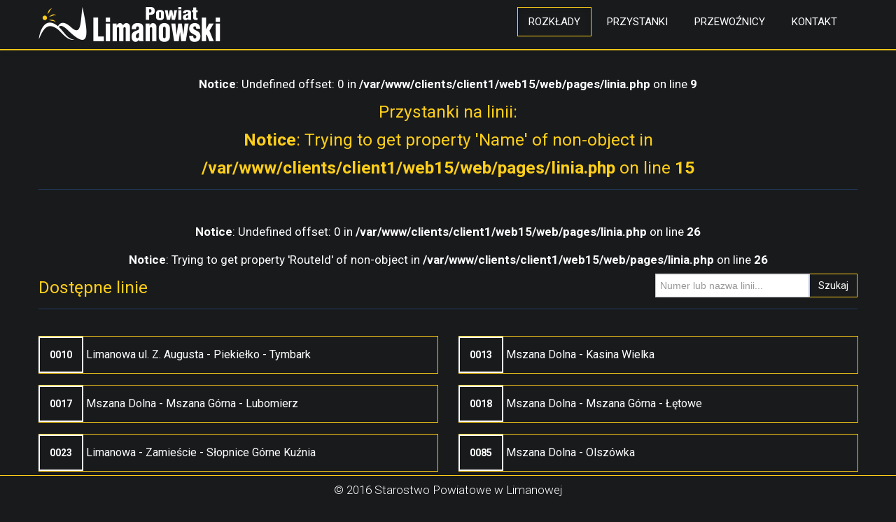

--- FILE ---
content_type: text/html; charset=UTF-8
request_url: https://komunikacja.powiat.limanowski.pl/linia.html?idl=110
body_size: 5408
content:


<!DOCTYPE html>
<html lang="pl">
<html xmlns="http://www.w3.org/1999/xhtml" xml:lang="pl" lang="pl">
<html xmlns:og="http://ogp.me/ns#">
    <head>
        <meta charset=utf-8>
        <meta name="viewport" content="width=device-width, initial-scale=1.0">
        <title>Rozkład jazdy SPL</title>
        <!-- Load Roboto font -->
        <link href='//fonts.googleapis.com/css?family=Roboto:400,300,700&amp;subset=latin,latin-ext' rel='stylesheet' type='text/css'>
        <!-- Load css styles -->
        <link rel="stylesheet" type="text/css" href="css/bootstrap.css" />
        <link rel="stylesheet" type="text/css" href="css/bootstrap-responsive.css" />
        <link rel="stylesheet" type="text/css" href="css/style.css" />
        <link rel="stylesheet" type="text/css" href="css/pluton.css" />
        <!--[if IE 7]>
            <link rel="stylesheet" type="text/css" href="css/pluton-ie7.css" />
        <![endif]-->
        <link rel="stylesheet" type="text/css" href="css/jquery.cslider.css" />
        <link rel="stylesheet" type="text/css" href="css/jquery.bxslider.css" />
        <link rel="stylesheet" type="text/css" href="css/animate.css" />
        <!-- Fav and touch icons -->
        <link rel="apple-touch-icon-precomposed" sizes="144x144" href="images/ico/apple-touch-icon-144.png">
        <link rel="apple-touch-icon-precomposed" sizes="114x114" href="images/ico/apple-touch-icon-114.png">
        <link rel="apple-touch-icon-precomposed" sizes="72x72" href="images/apple-touch-icon-72.png">
        <link rel="apple-touch-icon-precomposed" href="images/ico/apple-touch-icon-57.png">
        <link rel="shortcut icon" href="images/ico/favicon.ico">
        
        <link rel="stylesheet" href="assets/css/animsition.css">        
        <link rel='stylesheet' href='assets/css/main.css?v=1768936691' type='text/css' media='all' />
        
        <script src="js/jquery.js"></script>
    </head>
    
    <body>
        <div class="navbar navbar-fixed-top">
            <div class="navbar-inner">
                <div class="container">
                    <a href="https://komunikacja.powiat.limanowski.pl/" class="brand animsition-link">
                        <img src="images/logo.png" width="120" height="40" alt="Logo" />
                    </a>
                        
                    <div class="nav-collapse collapse pull-right">
                        <ul class="nav animsition" id="top-navigation">
                            <!--<li class=""><a href="/komunikacja/" class="animsition-link">Strona główna</a></li>-->
                            <!--<li class="<li class=""><a href="polaczenie.html" class="animsition-link">Połączenia</a></li>-->
                            <li class="active"><a href="linia.html" class="animsition-link">Rozkłady</a></li>
                            <li class=""><a href="przystanek.html" class="animsition-link">Przystanki</a></li>
                            <li class=""><a href="przewoznik.html" class="animsition-link">Przewoźnicy</a></li>
                            <li class=""><a href="kontakt.html" class="animsition-link">Kontakt</a></li>
                        </ul>
                    </div>

                    <!-- End main navigation -->
                </div>
            </div>
        </div>
        
        <div class="section third-section">
    <div class="container centered">
        <div class="sub-section">

            <br />
<b>Notice</b>:  Undefined offset: 0 in <b>/var/www/clients/client1/web15/web/pages/linia.php</b> on line <b>9</b><br />


                <div class="title clearfix">
                    <div class="pull-left">
                        <h3>Przystanki na linii: <br />
<b>Notice</b>:  Trying to get property 'Name' of non-object in <b>/var/www/clients/client1/web15/web/pages/linia.php</b> on line <b>15</b><br />
</h3>
                    </div>
                </div>

                <br />
<b>Notice</b>:  Undefined offset: 0 in <b>/var/www/clients/client1/web15/web/pages/linia.php</b> on line <b>26</b><br />
<br />
<b>Notice</b>:  Trying to get property 'RouteId' of non-object in <b>/var/www/clients/client1/web15/web/pages/linia.php</b> on line <b>26</b><br />

            <div class="title clearfix">
                <div class="pull-left">
                    <h3>Dostępne linie</h3>
                </div>
                <div class="pull-right" style="overflow: hidden;">
                    <div class="input-append" style="vertical-align: none;margin-top: 10px;">
                        <input name="search" id="search" type="text" class="form-control" style="height: 24px;border-radius: 0px;" placeholder="Numer lub nazwa linii..."/>
                        <a href="javascript:void(null);" class="search-btn">Szukaj</a>
                    </div>
                </div>
            </div>

            <div class="row">
                
                    <div class="span6 line-search">
                        <a class="line-row line-row-line" style="width: 100%" data-line="0010, Limanowa ul. Z. Augusta - Piekiełko - Tymbark" href="linia.html?idl=1">
                            <span class="line-number">
                                0010                            </span>
                            <span class="line-info">Limanowa ul. Z. Augusta - Piekiełko - Tymbark</span>
                        </a>
                    </div>

                    
                    <div class="span6 line-search">
                        <a class="line-row line-row-line" style="width: 100%" data-line="0013, Mszana Dolna - Kasina Wielka " href="linia.html?idl=2">
                            <span class="line-number">
                                0013                            </span>
                            <span class="line-info">Mszana Dolna - Kasina Wielka </span>
                        </a>
                    </div>

                    
                    <div class="span6 line-search">
                        <a class="line-row line-row-line" style="width: 100%" data-line="0017, Mszana Dolna - Mszana Górna - Lubomierz " href="linia.html?idl=3">
                            <span class="line-number">
                                0017                            </span>
                            <span class="line-info">Mszana Dolna - Mszana Górna - Lubomierz </span>
                        </a>
                    </div>

                    
                    <div class="span6 line-search">
                        <a class="line-row line-row-line" style="width: 100%" data-line="0018, Mszana Dolna - Mszana Górna - Łętowe" href="linia.html?idl=4">
                            <span class="line-number">
                                0018                            </span>
                            <span class="line-info">Mszana Dolna - Mszana Górna - Łętowe</span>
                        </a>
                    </div>

                    
                    <div class="span6 line-search">
                        <a class="line-row line-row-line" style="width: 100%" data-line="0023, Limanowa - Zamieście - Słopnice Górne Kuźnia" href="linia.html?idl=5">
                            <span class="line-number">
                                0023                            </span>
                            <span class="line-info">Limanowa - Zamieście - Słopnice Górne Kuźnia</span>
                        </a>
                    </div>

                    
                    <div class="span6 line-search">
                        <a class="line-row line-row-line" style="width: 100%" data-line="0085, Mszana Dolna - Olszówka" href="linia.html?idl=7">
                            <span class="line-number">
                                0085                            </span>
                            <span class="line-info">Mszana Dolna - Olszówka</span>
                        </a>
                    </div>

                    
                    <div class="span6 line-search">
                        <a class="line-row line-row-line" style="width: 100%" data-line="0114, Limanowa ul. Z. Augusta - Stróża - Krasne Lasocice - Słupia" href="linia.html?idl=14">
                            <span class="line-number">
                                0114                            </span>
                            <span class="line-info">Limanowa ul. Z. Augusta - Stróża - Krasne Lasocice - Słupia</span>
                        </a>
                    </div>

                    
                    <div class="span6 line-search">
                        <a class="line-row line-row-line" style="width: 100%" data-line="024, MSZANA DOLNA - DOBRA - LIMANOWA" href="linia.html?idl=15">
                            <span class="line-number">
                                024                            </span>
                            <span class="line-info">MSZANA DOLNA - DOBRA - LIMANOWA</span>
                        </a>
                    </div>

                    
                    <div class="span6 line-search">
                        <a class="line-row line-row-line" style="width: 100%" data-line="0144, Limanowa - Słopnice - Zaświercze" href="linia.html?idl=17">
                            <span class="line-number">
                                0144                            </span>
                            <span class="line-info">Limanowa - Słopnice - Zaświercze</span>
                        </a>
                    </div>

                    
                    <div class="span6 line-search">
                        <a class="line-row line-row-line" style="width: 100%" data-line="121057, Limanowa - Łapanów - Kraków" href="linia.html?idl=20">
                            <span class="line-number">
                                121057                            </span>
                            <span class="line-info">Limanowa - Łapanów - Kraków</span>
                        </a>
                    </div>

                    
                    <div class="span6 line-search">
                        <a class="line-row line-row-line" style="width: 100%" data-line="122060, Limanowa - Żegocina - Kraków" href="linia.html?idl=21">
                            <span class="line-number">
                                122060                            </span>
                            <span class="line-info">Limanowa - Żegocina - Kraków</span>
                        </a>
                    </div>

                    
                    <div class="span6 line-search">
                        <a class="line-row line-row-line" style="width: 100%" data-line="122212, Męcina Miczaki I - Klęczany Kamieniołom - Nowy Sącz Al. Batorego Dworzec PKP" href="linia.html?idl=22">
                            <span class="line-number">
                                122212                            </span>
                            <span class="line-info">Męcina Miczaki I - Klęczany Kamieniołom - Nowy Sącz Al. Batorego Dworzec PKP</span>
                        </a>
                    </div>

                    
                    <div class="span6 line-search">
                        <a class="line-row line-row-line" style="width: 100%" data-line="122281, Kamionka Mała - Laskowa Centrum - Limanowa" href="linia.html?idl=23">
                            <span class="line-number">
                                122281                            </span>
                            <span class="line-info">Kamionka Mała - Laskowa Centrum - Limanowa</span>
                        </a>
                    </div>

                    
                    <div class="span6 line-search">
                        <a class="line-row line-row-line" style="width: 100%" data-line="123117, Kraków- Łapanów - Limanowa" href="linia.html?idl=24">
                            <span class="line-number">
                                123117                            </span>
                            <span class="line-info">Kraków- Łapanów - Limanowa</span>
                        </a>
                    </div>

                    
                    <div class="span6 line-search">
                        <a class="line-row line-row-line" style="width: 100%" data-line="121397, Limanowa - Nowe Rybie - Łapanów - Kraków " href="linia.html?idl=25">
                            <span class="line-number">
                                121397                            </span>
                            <span class="line-info">Limanowa - Nowe Rybie - Łapanów - Kraków </span>
                        </a>
                    </div>

                    
                    <div class="span6 line-search">
                        <a class="line-row line-row-line" style="width: 100%" data-line="123089, Nowy Sącz- Wysokie-Limanowa" href="linia.html?idl=28">
                            <span class="line-number">
                                123089                            </span>
                            <span class="line-info">Nowy Sącz- Wysokie-Limanowa</span>
                        </a>
                    </div>

                    
                    <div class="span6 line-search">
                        <a class="line-row line-row-line" style="width: 100%" data-line="121366, Szczawnica - Mszana Dolna - Kraków " href="linia.html?idl=30">
                            <span class="line-number">
                                121366                            </span>
                            <span class="line-info">Szczawnica - Mszana Dolna - Kraków </span>
                        </a>
                    </div>

                    
                    <div class="span6 line-search">
                        <a class="line-row line-row-line" style="width: 100%" data-line="121659, Zasadne - Łacko - Nowy Sącz" href="linia.html?idl=31">
                            <span class="line-number">
                                121659                            </span>
                            <span class="line-info">Zasadne - Łacko - Nowy Sącz</span>
                        </a>
                    </div>

                    
                    <div class="span6 line-search">
                        <a class="line-row line-row-line" style="width: 100%" data-line="121931, Szczawnica - Mszana Dolna - Kraków " href="linia.html?idl=32">
                            <span class="line-number">
                                121931                            </span>
                            <span class="line-info">Szczawnica - Mszana Dolna - Kraków </span>
                        </a>
                    </div>

                    
                    <div class="span6 line-search">
                        <a class="line-row line-row-line" style="width: 100%" data-line="121917, Szczawa - Nowy Sącz ul. Zielona - Nowy Sącz MDA" href="linia.html?idl=33">
                            <span class="line-number">
                                121917                            </span>
                            <span class="line-info">Szczawa - Nowy Sącz ul. Zielona - Nowy Sącz MDA</span>
                        </a>
                    </div>

                    
                    <div class="span6 line-search">
                        <a class="line-row line-row-line" style="width: 100%" data-line="121991, Mszana Dolna - Kasinka Mała - Kasina Wielka " href="linia.html?idl=35">
                            <span class="line-number">
                                121991                            </span>
                            <span class="line-info">Mszana Dolna - Kasinka Mała - Kasina Wielka </span>
                        </a>
                    </div>

                    
                    <div class="span6 line-search">
                        <a class="line-row line-row-line" style="width: 100%" data-line="121387, 121425, Mszana Dolna  - Raba Niżna - Rabka Zdrój " href="linia.html?idl=36">
                            <span class="line-number">
                                121387, 121425                            </span>
                            <span class="line-info">Mszana Dolna  - Raba Niżna - Rabka Zdrój </span>
                        </a>
                    </div>

                    
                    <div class="span6 line-search">
                        <a class="line-row line-row-line" style="width: 100%" data-line="121165, Mszana Dolna - Raba Niżna - Rabka Zdrój " href="linia.html?idl=37">
                            <span class="line-number">
                                121165                            </span>
                            <span class="line-info">Mszana Dolna - Raba Niżna - Rabka Zdrój </span>
                        </a>
                    </div>

                    
                    <div class="span6 line-search">
                        <a class="line-row line-row-line" style="width: 100%" data-line="122371, Szczawnica - Mszana Dolna - Kraków " href="linia.html?idl=39">
                            <span class="line-number">
                                122371                            </span>
                            <span class="line-info">Szczawnica - Mszana Dolna - Kraków </span>
                        </a>
                    </div>

                    
                    <div class="span6 line-search">
                        <a class="line-row line-row-line" style="width: 100%" data-line="122253, Roztoka - Podegrodzie - Nowy Sącz MPK" href="linia.html?idl=41">
                            <span class="line-number">
                                122253                            </span>
                            <span class="line-info">Roztoka - Podegrodzie - Nowy Sącz MPK</span>
                        </a>
                    </div>

                    
                    <div class="span6 line-search">
                        <a class="line-row line-row-line" style="width: 100%" data-line="120296, Olszówka - Raba Niżna - Rabka Zdrój " href="linia.html?idl=42">
                            <span class="line-number">
                                120296                            </span>
                            <span class="line-info">Olszówka - Raba Niżna - Rabka Zdrój </span>
                        </a>
                    </div>

                    
                    <div class="span6 line-search">
                        <a class="line-row line-row-line" style="width: 100%" data-line="122302, Myślenice - Pcim - Lubień - Kasina Wielka " href="linia.html?idl=43">
                            <span class="line-number">
                                122302                            </span>
                            <span class="line-info">Myślenice - Pcim - Lubień - Kasina Wielka </span>
                        </a>
                    </div>

                    
                    <div class="span6 line-search">
                        <a class="line-row line-row-line" style="width: 100%" data-line="122305, Myślenice - Pcim - Lubień - Kasinka Mała - Węglówka " href="linia.html?idl=44">
                            <span class="line-number">
                                122305                            </span>
                            <span class="line-info">Myślenice - Pcim - Lubień - Kasinka Mała - Węglówka </span>
                        </a>
                    </div>

                    
                    <div class="span6 line-search">
                        <a class="line-row line-row-line" style="width: 100%" data-line="121269, Węglówka - Wieliczka - Kraków " href="linia.html?idl=45">
                            <span class="line-number">
                                121269                            </span>
                            <span class="line-info">Węglówka - Wieliczka - Kraków </span>
                        </a>
                    </div>

                    
                    <div class="span6 line-search">
                        <a class="line-row line-row-line" style="width: 100%" data-line="0021, Mszana Dolna- Łostówka- Jurków" href="linia.html?idl=48">
                            <span class="line-number">
                                0021                            </span>
                            <span class="line-info">Mszana Dolna- Łostówka- Jurków</span>
                        </a>
                    </div>

                    
                    <div class="span6 line-search">
                        <a class="line-row line-row-line" style="width: 100%" data-line="122174, Limanowa Sowliny - Męcina Centrum - Nowy Sącz D.A. " href="linia.html?idl=50">
                            <span class="line-number">
                                122174                            </span>
                            <span class="line-info">Limanowa Sowliny - Męcina Centrum - Nowy Sącz D.A. </span>
                        </a>
                    </div>

                    
                    <div class="span6 line-search">
                        <a class="line-row line-row-line" style="width: 100%" data-line="123124, Limanowa - Żegocina - Kraków" href="linia.html?idl=52">
                            <span class="line-number">
                                123124                            </span>
                            <span class="line-info">Limanowa - Żegocina - Kraków</span>
                        </a>
                    </div>

                    
                    <div class="span6 line-search">
                        <a class="line-row line-row-line" style="width: 100%" data-line="0020, Limanowa - Tymbark - Mszana Dolna " href="linia.html?idl=53">
                            <span class="line-number">
                                0020                            </span>
                            <span class="line-info">Limanowa - Tymbark - Mszana Dolna </span>
                        </a>
                    </div>

                    
                    <div class="span6 line-search">
                        <a class="line-row line-row-line" style="width: 100%" data-line="120208, Rabka Zdrój - Mszana Dolna - Kraków" href="linia.html?idl=56">
                            <span class="line-number">
                                120208                            </span>
                            <span class="line-info">Rabka Zdrój - Mszana Dolna - Kraków</span>
                        </a>
                    </div>

                    
                    <div class="span6 line-search">
                        <a class="line-row line-row-line" style="width: 100%" data-line="122542, Nowy Targ - Kraków" href="linia.html?idl=57">
                            <span class="line-number">
                                122542                            </span>
                            <span class="line-info">Nowy Targ - Kraków</span>
                        </a>
                    </div>

                    
                    <div class="span6 line-search">
                        <a class="line-row line-row-line" style="width: 100%" data-line="0002, Limanowa - Szyk - Jodłownik " href="linia.html?idl=60">
                            <span class="line-number">
                                0002                            </span>
                            <span class="line-info">Limanowa - Szyk - Jodłownik </span>
                        </a>
                    </div>

                    
                    <div class="span6 line-search">
                        <a class="line-row line-row-line" style="width: 100%" data-line="0004, Limanowa  - Piekiełko- Rupniów" href="linia.html?idl=61">
                            <span class="line-number">
                                0004                            </span>
                            <span class="line-info">Limanowa  - Piekiełko- Rupniów</span>
                        </a>
                    </div>

                    
                    <div class="span6 line-search">
                        <a class="line-row line-row-line" style="width: 100%" data-line="0005, Limanowa - Piekiełko- Stare Rybie " href="linia.html?idl=62">
                            <span class="line-number">
                                0005                            </span>
                            <span class="line-info">Limanowa - Piekiełko- Stare Rybie </span>
                        </a>
                    </div>

                    
                    <div class="span6 line-search">
                        <a class="line-row line-row-line" style="width: 100%" data-line="0001, Sechna - Ujanowice - Limanowa" href="linia.html?idl=64">
                            <span class="line-number">
                                0001                            </span>
                            <span class="line-info">Sechna - Ujanowice - Limanowa</span>
                        </a>
                    </div>

                    
                    <div class="span6 line-search">
                        <a class="line-row line-row-line" style="width: 100%" data-line="0016, KONINA - NIEDŹWIEDŹ - MSZANA DOLNA" href="linia.html?idl=66">
                            <span class="line-number">
                                0016                            </span>
                            <span class="line-info">KONINA - NIEDŹWIEDŹ - MSZANA DOLNA</span>
                        </a>
                    </div>

                    
                    <div class="span6 line-search">
                        <a class="line-row line-row-line" style="width: 100%" data-line="0017., Poręba Wielka Górna- Niedźwiedź- Mszana Dolna " href="linia.html?idl=67">
                            <span class="line-number">
                                0017.                            </span>
                            <span class="line-info">Poręba Wielka Górna- Niedźwiedź- Mszana Dolna </span>
                        </a>
                    </div>

                    
                    <div class="span6 line-search">
                        <a class="line-row line-row-line" style="width: 100%" data-line="0018., Poręba Wielka Koninki-Niedźwiedź- Mszana Dolna" href="linia.html?idl=68">
                            <span class="line-number">
                                0018.                            </span>
                            <span class="line-info">Poręba Wielka Koninki-Niedźwiedź- Mszana Dolna</span>
                        </a>
                    </div>

                    
                    <div class="span6 line-search">
                        <a class="line-row line-row-line" style="width: 100%" data-line="0019, Kłodne Szkoła- Męcina Miczaki I- Limanowa ul. Kopernika- Limanowa Sowliny" href="linia.html?idl=69">
                            <span class="line-number">
                                0019                            </span>
                            <span class="line-info">Kłodne Szkoła- Męcina Miczaki I- Limanowa ul. Kopernika- Limanowa Sowliny</span>
                        </a>
                    </div>

                    
                    <div class="span6 line-search">
                        <a class="line-row line-row-line" style="width: 100%" data-line="0008, Limanowa Sowliny- Mordarka -Męcina Miczaki" href="linia.html?idl=70">
                            <span class="line-number">
                                0008                            </span>
                            <span class="line-info">Limanowa Sowliny- Mordarka -Męcina Miczaki</span>
                        </a>
                    </div>

                    
                    <div class="span6 line-search">
                        <a class="line-row line-row-line" style="width: 100%" data-line="0010., Limanowa ul. Z. Augusta - Pasierbiec" href="linia.html?idl=71">
                            <span class="line-number">
                                0010.                            </span>
                            <span class="line-info">Limanowa ul. Z. Augusta - Pasierbiec</span>
                        </a>
                    </div>

                    
                    <div class="span6 line-search">
                        <a class="line-row line-row-line" style="width: 100%" data-line="0169, Limanowa Łososina G. Centrum - Mordarka" href="linia.html?idl=74">
                            <span class="line-number">
                                0169                            </span>
                            <span class="line-info">Limanowa Łososina G. Centrum - Mordarka</span>
                        </a>
                    </div>

                    
                    <div class="span6 line-search">
                        <a class="line-row line-row-line" style="width: 100%" data-line="0138, Łososina Górna Centrum - Limanowa - Stara Wieś Zakopane " href="linia.html?idl=76">
                            <span class="line-number">
                                0138                            </span>
                            <span class="line-info">Łososina Górna Centrum - Limanowa - Stara Wieś Zakopane </span>
                        </a>
                    </div>

                    
                    <div class="span6 line-search">
                        <a class="line-row line-row-line" style="width: 100%" data-line="0007, Kącina- Sowliny- Limanowa Dworzec Główny " href="linia.html?idl=77">
                            <span class="line-number">
                                0007                            </span>
                            <span class="line-info">Kącina- Sowliny- Limanowa Dworzec Główny </span>
                        </a>
                    </div>

                    
                    <div class="span6 line-search">
                        <a class="line-row line-row-line" style="width: 100%" data-line="0013., Słopnice Granice- Stara Wieś- Limanowa- Łososina G." href="linia.html?idl=80">
                            <span class="line-number">
                                0013.                            </span>
                            <span class="line-info">Słopnice Granice- Stara Wieś- Limanowa- Łososina G.</span>
                        </a>
                    </div>

                    
                    <div class="span6 line-search">
                        <a class="line-row line-row-line" style="width: 100%" data-line="0136, Lipowe Dwór - Młynne III" href="linia.html?idl=82">
                            <span class="line-number">
                                0136                            </span>
                            <span class="line-info">Lipowe Dwór - Młynne III</span>
                        </a>
                    </div>

                    
                    <div class="span6 line-search">
                        <a class="line-row line-row-line" style="width: 100%" data-line="122397, Krasne Potockie Poddąbrowie - Chomranice - Nowy Sącz Al. Batorego Dworzec PKP" href="linia.html?idl=88">
                            <span class="line-number">
                                122397                            </span>
                            <span class="line-info">Krasne Potockie Poddąbrowie - Chomranice - Nowy Sącz Al. Batorego Dworzec PKP</span>
                        </a>
                    </div>

                    
                    <div class="span6 line-search">
                        <a class="line-row line-row-line" style="width: 100%" data-line="122595, Młyńczyska Kościół - Podegrodzie - Nowy Sącz Dworzec MPK" href="linia.html?idl=89">
                            <span class="line-number">
                                122595                            </span>
                            <span class="line-info">Młyńczyska Kościół - Podegrodzie - Nowy Sącz Dworzec MPK</span>
                        </a>
                    </div>

                    
                    <div class="span6 line-search">
                        <a class="line-row line-row-line" style="width: 100%" data-line="122582, Szczawa - Kamienica - Łącko - Stary Sącz - Nowy Sącz" href="linia.html?idl=91">
                            <span class="line-number">
                                122582                            </span>
                            <span class="line-info">Szczawa - Kamienica - Łącko - Stary Sącz - Nowy Sącz</span>
                        </a>
                    </div>

                    
                    <div class="span6 line-search">
                        <a class="line-row line-row-line" style="width: 100%" data-line="0143, Limanowa - Zamieście - Słopnice Mogielica" href="linia.html?idl=92">
                            <span class="line-number">
                                0143                            </span>
                            <span class="line-info">Limanowa - Zamieście - Słopnice Mogielica</span>
                        </a>
                    </div>

                    
                    <div class="span6 line-search">
                        <a class="line-row line-row-line" style="width: 100%" data-line="0177, Pogorzany -Szczyrzyc-Dobra-Podłopień-Limanowa" href="linia.html?idl=93">
                            <span class="line-number">
                                0177                            </span>
                            <span class="line-info">Pogorzany -Szczyrzyc-Dobra-Podłopień-Limanowa</span>
                        </a>
                    </div>

                    
                    <div class="span6 line-search">
                        <a class="line-row line-row-line" style="width: 100%" data-line="0180, Limanowa u. Z. Augusta - Stróża - Szczyrzyc" href="linia.html?idl=94">
                            <span class="line-number">
                                0180                            </span>
                            <span class="line-info">Limanowa u. Z. Augusta - Stróża - Szczyrzyc</span>
                        </a>
                    </div>

                    
                    <div class="span6 line-search">
                        <a class="line-row line-row-line" style="width: 100%" data-line="U120046, Wieliczka - Wiśniowa - Półrzeczki" href="linia.html?idl=95">
                            <span class="line-number">
                                U120046                            </span>
                            <span class="line-info">Wieliczka - Wiśniowa - Półrzeczki</span>
                        </a>
                    </div>

                    
                    <div class="span6 line-search">
                        <a class="line-row line-row-line" style="width: 100%" data-line="0015, ŁUKOWICA CENTRUM-LIMANOWA UL.PIŁSUDSKIEGO SOWLINY PRZEZ STARĄ WIEŚ, ROZTOKA" href="linia.html?idl=100">
                            <span class="line-number">
                                0015                            </span>
                            <span class="line-info">ŁUKOWICA CENTRUM-LIMANOWA UL.PIŁSUDSKIEGO SOWLINY PRZEZ STARĄ WIEŚ, ROZTOKA</span>
                        </a>
                    </div>

                    
                    <div class="span6 line-search">
                        <a class="line-row line-row-line" style="width: 100%" data-line="A9, Półrzeczki- Skrzydlna- Wiśniowa- Dobczyce-Wieliczka" href="linia.html?idl=103">
                            <span class="line-number">
                                A9                            </span>
                            <span class="line-info">Półrzeczki- Skrzydlna- Wiśniowa- Dobczyce-Wieliczka</span>
                        </a>
                    </div>

                    
                    <div class="span6 line-search">
                        <a class="line-row line-row-line" style="width: 100%" data-line="0014, Łukowica- Przyszowa- Limanowa" href="linia.html?idl=104">
                            <span class="line-number">
                                0014                            </span>
                            <span class="line-info">Łukowica- Przyszowa- Limanowa</span>
                        </a>
                    </div>

                    
                    <div class="span6 line-search">
                        <a class="line-row line-row-line" style="width: 100%" data-line="122732, Konina-Mszana Dolna-Kraków" href="linia.html?idl=105">
                            <span class="line-number">
                                122732                            </span>
                            <span class="line-info">Konina-Mszana Dolna-Kraków</span>
                        </a>
                    </div>

                    
                    <div class="span6 line-search">
                        <a class="line-row line-row-line" style="width: 100%" data-line="122744, Przyszowa- Nowy Sącz" href="linia.html?idl=108">
                            <span class="line-number">
                                122744                            </span>
                            <span class="line-info">Przyszowa- Nowy Sącz</span>
                        </a>
                    </div>

                    
                    <div class="span6 line-search">
                        <a class="line-row line-row-line" style="width: 100%" data-line="0174, Szczawa- Limanowa ul.Tarnowska" href="linia.html?idl=111">
                            <span class="line-number">
                                0174                            </span>
                            <span class="line-info">Szczawa- Limanowa ul.Tarnowska</span>
                        </a>
                    </div>

                    
                    <div class="span6 line-search">
                        <a class="line-row line-row-line" style="width: 100%" data-line="0171, Zasadne- Limanowa ul. Tarnowska II" href="linia.html?idl=112">
                            <span class="line-number">
                                0171                            </span>
                            <span class="line-info">Zasadne- Limanowa ul. Tarnowska II</span>
                        </a>
                    </div>

                    
                    <div class="span6 line-search">
                        <a class="line-row line-row-line" style="width: 100%" data-line="123107, Laskowa Centrum- Łososina Dolna -Nowy Sącz MDA" href="linia.html?idl=114">
                            <span class="line-number">
                                123107                            </span>
                            <span class="line-info">Laskowa Centrum- Łososina Dolna -Nowy Sącz MDA</span>
                        </a>
                    </div>

                    
                    <div class="span6 line-search">
                        <a class="line-row line-row-line" style="width: 100%" data-line="0012, Stara Wieś Pod Ostrą Camping- Limanowa- Łososina Górna" href="linia.html?idl=115">
                            <span class="line-number">
                                0012                            </span>
                            <span class="line-info">Stara Wieś Pod Ostrą Camping- Limanowa- Łososina Górna</span>
                        </a>
                    </div>

                    
                    <div class="span6 line-search">
                        <a class="line-row line-row-line" style="width: 100%" data-line="0184, Limanowa ul. Tarnowska- Limanowa-Opalona" href="linia.html?idl=116">
                            <span class="line-number">
                                0184                            </span>
                            <span class="line-info">Limanowa ul. Tarnowska- Limanowa-Opalona</span>
                        </a>
                    </div>

                    
                    <div class="span6 line-search">
                        <a class="line-row line-row-line" style="width: 100%" data-line="0185, Szczyrzyc- Kasina Wielka - Mszana Dolna" href="linia.html?idl=118">
                            <span class="line-number">
                                0185                            </span>
                            <span class="line-info">Szczyrzyc- Kasina Wielka - Mszana Dolna</span>
                        </a>
                    </div>

                    
                    <div class="span6 line-search">
                        <a class="line-row line-row-line" style="width: 100%" data-line="0003, Limanowa- Laskowa- Kamionka Mała " href="linia.html?idl=119">
                            <span class="line-number">
                                0003                            </span>
                            <span class="line-info">Limanowa- Laskowa- Kamionka Mała </span>
                        </a>
                    </div>

                    
                    <div class="span6 line-search">
                        <a class="line-row line-row-line" style="width: 100%" data-line="1207001, Szczawa Białe- Limanowa- Szczawa Białe (Linia o charakterze użyteczności publicznej)" href="linia.html?idl=121">
                            <span class="line-number">
                                1207001                            </span>
                            <span class="line-info">Szczawa Białe- Limanowa- Szczawa Białe (Linia o charakterze użyteczności publicznej)</span>
                        </a>
                    </div>

                    
                    <div class="span6 line-search">
                        <a class="line-row line-row-line" style="width: 100%" data-line="1207002, Łukowica(Linia o charakterze użyteczności publicznej)- Stara Wieś- Limanowa ul. Tarnowska" href="linia.html?idl=124">
                            <span class="line-number">
                                1207002                            </span>
                            <span class="line-info">Łukowica(Linia o charakterze użyteczności publicznej)- Stara Wieś- Limanowa ul. Tarnowska</span>
                        </a>
                    </div>

                    
                    <div class="span6 line-search">
                        <a class="line-row line-row-line" style="width: 100%" data-line="1207003, Glisne- Mszana Dolna (Linia o charakterze użyteczności publicznej)" href="linia.html?idl=128">
                            <span class="line-number">
                                1207003                            </span>
                            <span class="line-info">Glisne- Mszana Dolna (Linia o charakterze użyteczności publicznej)</span>
                        </a>
                    </div>

                    
                    <div class="span6 line-search">
                        <a class="line-row line-row-line" style="width: 100%" data-line="1207004, Limanowa Dworzec Główny- Sarczyn Wyciąg (Linia o charakterze użyteczności publicznej)" href="linia.html?idl=129">
                            <span class="line-number">
                                1207004                            </span>
                            <span class="line-info">Limanowa Dworzec Główny- Sarczyn Wyciąg (Linia o charakterze użyteczności publicznej)</span>
                        </a>
                    </div>

                    
                    <div class="span6 line-search">
                        <a class="line-row line-row-line" style="width: 100%" data-line="1207006, Limanowa-Lipowe-Limanowa (Linia o charakterze użyteczności publicznej)" href="linia.html?idl=130">
                            <span class="line-number">
                                1207006                            </span>
                            <span class="line-info">Limanowa-Lipowe-Limanowa (Linia o charakterze użyteczności publicznej)</span>
                        </a>
                    </div>

                    
                    <div class="span6 line-search">
                        <a class="line-row line-row-line" style="width: 100%" data-line="0009, Limanowa ul. Zygmunta Augusta- Sowliny- Makowica Matląg" href="linia.html?idl=131">
                            <span class="line-number">
                                0009                            </span>
                            <span class="line-info">Limanowa ul. Zygmunta Augusta- Sowliny- Makowica Matląg</span>
                        </a>
                    </div>

                    
                    <div class="span6 line-search">
                        <a class="line-row line-row-line" style="width: 100%" data-line="0140, LIMANOWA-MSZANA DOLNA" href="linia.html?idl=132">
                            <span class="line-number">
                                0140                            </span>
                            <span class="line-info">LIMANOWA-MSZANA DOLNA</span>
                        </a>
                    </div>

                    
                    <div class="span6 line-search">
                        <a class="line-row line-row-line" style="width: 100%" data-line="122782, Myślenice- Węglówka" href="linia.html?idl=133">
                            <span class="line-number">
                                122782                            </span>
                            <span class="line-info">Myślenice- Węglówka</span>
                        </a>
                    </div>

                    
                    <div class="span6 line-search">
                        <a class="line-row line-row-line" style="width: 100%" data-line="21, Nowy Sącz - Kłodne" href="linia.html?idl=135">
                            <span class="line-number">
                                21                            </span>
                            <span class="line-info">Nowy Sącz - Kłodne</span>
                        </a>
                    </div>

                    
                    <div class="span6 line-search">
                        <a class="line-row line-row-line" style="width: 100%" data-line="0189, Limanowa-Dobra-Chyszówki" href="linia.html?idl=136">
                            <span class="line-number">
                                0189                            </span>
                            <span class="line-info">Limanowa-Dobra-Chyszówki</span>
                        </a>
                    </div>

                    
                    <div class="span6 line-search">
                        <a class="line-row line-row-line" style="width: 100%" data-line="0190, Limanowa-Dobra-Półrzeczki" href="linia.html?idl=137">
                            <span class="line-number">
                                0190                            </span>
                            <span class="line-info">Limanowa-Dobra-Półrzeczki</span>
                        </a>
                    </div>

                    
                    <div class="span6 line-search">
                        <a class="line-row line-row-line" style="width: 100%" data-line="0191, Limanowa-Tymbark-Wilczyce" href="linia.html?idl=138">
                            <span class="line-number">
                                0191                            </span>
                            <span class="line-info">Limanowa-Tymbark-Wilczyce</span>
                        </a>
                    </div>

                    
                    <div class="span6 line-search">
                        <a class="line-row line-row-line" style="width: 100%" data-line="001/2025, Limanowa ul. Bednarzy- Limanowa ul. Z. Augusta" href="linia.html?idl=139">
                            <span class="line-number">
                                001/2025                            </span>
                            <span class="line-info">Limanowa ul. Bednarzy- Limanowa ul. Z. Augusta</span>
                        </a>
                    </div>

                    
                    <div class="span6 line-search">
                        <a class="line-row line-row-line" style="width: 100%" data-line="0011, Limanowa- Siekierczyna- Limanowa" href="linia.html?idl=140">
                            <span class="line-number">
                                0011                            </span>
                            <span class="line-info">Limanowa- Siekierczyna- Limanowa</span>
                        </a>
                    </div>

                                </div>

        </div>
    </div>
</div>

<script>

    $(document).ready(function () {

        $(document).on('keyup', '#search', function () {
            $('.search-btn').click();
        });

        $(document).on('click', '.search-btn', function () {

            var val = '';

            $(".line-search").each(function (index, element) {

                val = $(element).children().first().data('line').toLowerCase();

                if ( val.indexOf($('#search').val().toLowerCase()) >= 0)
                    $(element).show();
                else
                    $(element).hide();
            });
        });

    });

</script>        
        
        <!-- Footer section start -->
        <div class="footer">
            <p>© 2016 Starostwo Powiatowe w Limanowej</p>
        </div>
        <!-- Footer section end -->
        <!-- ScrollUp button start -->
        <!-- ScrollUp button end -->
        <!-- Include javascript -->
        <script type="text/javascript" src="js/jquery.mixitup.js"></script>
        <script type="text/javascript" src="js/bootstrap.js"></script>
        <script type="text/javascript" src="js/modernizr.custom.js"></script>
        <script type="text/javascript" src="js/jquery.bxslider.js"></script>
        <script type="text/javascript" src="js/jquery.cslider.js"></script>
        <script type="text/javascript" src="js/jquery.placeholder.js"></script>
        <script type="text/javascript" src="js/jquery.inview.js"></script>
        <!-- Load google maps api and call initializeMap function defined in app.js -->
        
        <!-- css3-mediaqueries.js for IE8 or older -->
        <!--[if lt IE 9]>
            <script src="js/respond.min.js"></script>
        <![endif]-->
        <script type="text/javascript" src="js/app.js"></script>
        
        
        <script src="assets/js/animsition.js"></script>
        <script type='text/javascript' src='assets/js/main.js'></script>
        
        <script>
  (function(i,s,o,g,r,a,m){i['GoogleAnalyticsObject']=r;i[r]=i[r]||function(){
  (i[r].q=i[r].q||[]).push(arguments)},i[r].l=1*new Date();a=s.createElement(o),
  m=s.getElementsByTagName(o)[0];a.async=1;a.src=g;m.parentNode.insertBefore(a,m)
  })(window,document,'script','https://www.google-analytics.com/analytics.js','ga');

  ga('create', 'UA-41229080-6', 'auto');
  ga('send', 'pageview');

</script>        
    </body>
</html>